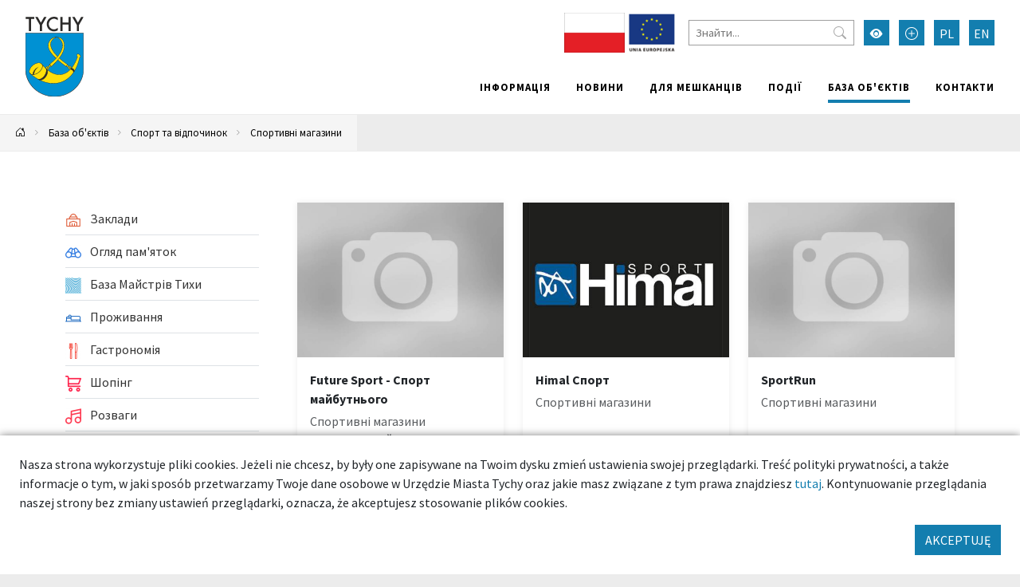

--- FILE ---
content_type: text/html; charset=UTF-8
request_url: https://umtychy.pl/uk/kategoria/261,sportivn-magazini
body_size: 19463
content:



<!DOCTYPE html>
<html lang="pl">
<head>
    <base href="/"/>
    <meta charset="utf-8">
    <meta http-equiv="X-UA-Compatible" content="IE=edge">
    <meta name="viewport" content="width=device-width, initial-scale=1">
    <meta name="description" content="Мерія міста Тихи - офіційна веб-сторінка">
    <meta name="keywords" content="Мерія міста Тихи,Місто Тихи">
    <meta name="author" content="Amistad.pl">
    <link rel="stylesheet" type="text/css" href="/assets/9be78b1a/main.css" />
<link rel="stylesheet" type="text/css" href="/assets/4cd6ecf4/lib/lightbox.css" />
<script type="text/javascript" src="/assets/9be78b1a/main.js"></script>
<script type="text/javascript" src="/assets/4cd6ecf4/lib/lightbox.js"></script>
<title>Спортивні магазини - Тихи - добре місце</title>
            <meta property="og:title" content="Спортивні магазини - Тихи - добре місце"/>
            <meta property="og:description" content="Мерія міста Тихи - офіційна веб-сторінка"/>
            <meta property="og:url" content="https://umtychy.pl/uk/kategoria/261,sportivn-magazini"/>
            <meta property="og:locale" content="uk_UK"/>
    </head>

<body class=" ">


<div class="layout-top  ">
    <div class="outer-container">
        <nav class="navbar navbar-expand-lg navbar-light ">
            <a href="/uk/kategoria/261,sportivn-magazini#main" class="btn btn-primary skip-header-btn" aria-label="Przejdź do głównej treści strony">
                <i class="icon-chevron-fill-down"></i>
                Przejdź do treści            </a>
            <div class="navbar-header">
                <a class="navbar-brand " href="/">
                    <img src="/assets/9be78b1a/images/logo.svg"
                         alt="Tychy"/>
                                    </a>
                <button class="navbar-toggler collapsed" type="button" data-bs-toggle="collapse"
                        data-bs-target="#navbar" aria-controls="navbar" aria-expanded="false"
                        aria-label="Меню вибору">
                    <span class="navbar-toggler-icon"></span>
                </button>
            </div>
            <div id="navbar" class="navbar-collapse collapse">
                <div class="top">
                    
<div class="widget widget-texts widget-images">
        <div class="images">
                                <span><img src="/media/photos/10016441/s.jpg" alt="" /></span>                                <span><img src="/media/photos/10010752/s.png" /></span>            </div>
</div>
                    <form action="/uk/site/search">
                        <input type="text" name="q" placeholder="Знайти..."
                               aria-label="Знайти">
                        <button type="submit" aria-label="Przycisk szukaj"><i class="bi-search"></i>
                        </button>
                    </form>
                    <button class="btn btn-primary wcag" aria-label="Увімкнути режим високої контрастності">
                        <i class="bi-eye-fill"></i></button>
                    <button class="btn btn-primary font-size-increase" aria-label="Przełącz tryb powiększonego tekstu">
                        <i class="bi-plus-circle"></i></button>
                                                                                                        <a href="/kategoria/261,sportivn-magazini" aria-label="Zmień język na Polski"
                                   class="btn btn-primary lang">PL</a>
                                                                                                                <a href="/en/kategoria/261,sportivn-magazini" aria-label="Zmień język na English"
                                   class="btn btn-primary lang">EN</a>
                                                                                                                                            </div>
                <ul class="nav navbar-nav navbar-right" id="yw3">
<li><a href="/uk/informaciya"> Інформація</a></li>
<li><a href="/uk/aktualnosci"> Новини</a></li>
<li><a href="/uk/dla-mieszkancow"> Для мешканців</a></li>
<li><a href="/uk/podiyi"> Події</a></li>
<li class="active"><a href="/uk/baza-obyektiv"> База об&#039;єктів</a></li>
<li><a href="/uk/kontakt"> Контакти</a></li>
</ul>            </div>
        </nav>
    </div>
</div>

    <div class="outer-container">
        <div class="breadcrumbs">
<a href="uk" aria-label="Powrót na stronę główną"><i class="bi-house-door"></i></a><span class="separator"><i class="bi-chevron-right"></i></span><a href="/uk/baza-obyektiv">База об&#039;єктів</a><span class="separator"><i class="bi-chevron-right"></i></span><a href="/uk/kategoria/36,sport-ta-vdpochinok">Спорт та відпочинок</a><span class="separator"><i class="bi-chevron-right"></i></span><a href="/uk/kategoria/261,sportivn-magazini">Спортивні магазини</a></div>    </div>




	<div class="outer-container main-container">
		<div class="container">

			
			<div class="row gx-5">
				<aside class="col-sm-3 order-1 order-sm-0 sidebar">
					                        <ul class="vertical-menu" id="yw2">
<li><a href="/uk/kategoria/471,zakladi"><span><img src="/media/category/471/icon-xxs.png" alt="Заклади" /> Заклади</span></a></li>
<li><a href="/uk/kategoria/631,oglyad-pamyatok"><span><img src="/media/category/631/icon-xxs.png" alt="Огляд пам&amp;#039;яток" /> Огляд пам&#039;яток</span></a></li>
<li><a href="/uk/kategoria/1095,baza-maystrv-tihi"><span><img src="/media/category/1095/icon-xxs.png" alt="База Майстрів Тихи" /> База Майстрів Тихи</span></a></li>
<li><a href="/uk/kategoria/1,prozhivannya"><span><img src="/media/category/1/icon-xxs.png" alt="Проживання" /> Проживання</span></a></li>
<li><a href="/uk/kategoria/4,gastronomya"><span><img src="/media/category/4/icon-xxs.png" alt="Гастрономія" /> Гастрономія</span></a></li>
<li><a href="/uk/kategoria/571,shopng"><span><img src="/media/category/571/icon-xxs.png" alt="Шопінг" /> Шопінг</span></a></li>
<li><a href="/uk/kategoria/481,rozvagi"><span><img src="/media/category/481/icon-xxs.png" alt="Розваги" /> Розваги</span></a></li>
<li class="active"><a href="/uk/kategoria/36,sport-ta-vdpochinok"><span><img src="/media/category/36/icon-xxs.png" alt="Спорт та відпочинок" /> Спорт та відпочинок</span></a>
<ul>
<li><a href="/uk/kategoria/231,sportivn-polya"><span><img src="/media/category/231/icon-xxs.png" alt="Спортивні поля" /> Спортивні поля</span></a></li>
<li><a href="/uk/kategoria/41,ftnes-klubi-ta-trenazhern-zali"><span><img src="/media/category/41/icon-xxs.png" alt="Фітнес-клуби та тренажерні зали" /> Фітнес-клуби та тренажерні зали</span></a></li>
<li><a href="/uk/kategoria/241,sportivn-ustanovi-ta-organzats"><span><img src="/media/category/241/icon-xxs.png" alt="Спортивні установи та організації" /> Спортивні установи та організації</span></a></li>
<li><a href="/uk/kategoria/251,vulichn-trenazheri"><span><img src="/media/category/251/icon-xxs.png" alt="Вуличні тренажери" /> Вуличні тренажери</span></a></li>
<li class="active"><a href="/uk/kategoria/261,sportivn-magazini"><span><img src="/media/category/261/icon-xxs.png" alt="Спортивні магазини" /> Спортивні магазини</span></a></li>
<li><a href="/uk/kategoria/1082,velosipedn-stants-obslugovuvannya"><span><img src="/media/category/1082/icon-xxs.png" alt="Велосипедні станції обслуговування" /> Велосипедні станції обслуговування</span></a></li>
<li><a href="/uk/kategoria/1083,prokat-velosipedv"><span><img src="/media/category/1083/icon-xxs.png" alt="Прокат велосипедів" /> Прокат велосипедів</span></a></li>
<li><a href="/uk/kategoria/271,tants"><span><img src="/media/category/271/icon-xxs.png" alt="Танці" /> Танці</span></a></li>
<li><a href="/uk/kategoria/13,sportivn-obkti"><span><img src="/media/category/13/icon-xxs.png" alt="Спортивні об&amp;#039;єкти" /> Спортивні об&#039;єкти</span></a></li>
<li><a href="/uk/kategoria/46,parki-skveri"><span><img src="/media/category/46/icon-xxs.png" alt="Парки і сквери" /> Парки і сквери</span></a></li>
<li><a href="/uk/kategoria/65,vdpochinok"><span><img src="/media/category/65/icon-xxs.png" alt="Відпочинок" /> Відпочинок</span></a></li>
<li><a href="/uk/kategoria/291,nshe"><span><img src="/media/category/291/icon-xxs.png" alt="Інше" /> Інше</span></a></li>
<li><a href="/uk/kategoria/37,trenazhern-zali"><span><img src="/media/category/37/icon-xxs.png" alt="Тренажерні зали" /> Тренажерні зали</span></a></li>
</ul>
</li>
<li><a href="/uk/kategoria/521,poslugi"><span><img src="/media/category/521/icon-xxs.png" alt="Послуги" /> Послуги</span></a></li>
<li><a href="/uk/kategoria/22,zdorovya"><span><img src="/media/category/22/icon-xxs.png" alt="Здоров&amp;#039;я" /> Здоров&#039;я</span></a></li>
<li><a href="/uk/kategoria/421,osvta"><span><img src="/media/category/421/icon-xxs.png" alt="Освіта" /> Освіта</span></a></li>
<li><a href="/uk/kategoria/42,tvarini"><span><img src="/media/category/42/icon-xxs.png" alt="Тварини" /> Тварини</span></a></li>
<li><a href="/uk/kategoria/8,klubi-pabi"><span><img src="/media/category/8/icon-xxs.png" alt="Клуби і Паби" /> Клуби і Паби</span></a></li>
<li><a href="/uk/kategoria/771,nfrastruktura"><span> Інфраструктура</span></a></li>
</ul>										<a class="btn btn-primary mb-5" href="/uk/mapa#c261">Оглянути на карті</a>
<form class="search-item" method="get">

    <h2>Знайти</h2>

	<div class="my-3">
		<input class="form-control" placeholder="Назва" name="SearchItem[name]" id="SearchItem_name" type="text" />	</div>

		
	<div class="my-3">
        <label class="form-label" for="SearchItem_sort">Черговість</label>		<select class="form-select" name="sort" id="sort">
<option value="" selected="selected">За замовчуванням</option>
<option value="name.desc">Назва ↓</option>
<option value="name">Назва ↑</option>
</select>	</div>

	<div class="my-3">
		<button type="submit" class="btn btn-primary m-0">Фільтрувати</button>
	</div>
</form>


				</aside>
				<main  id="main" class="col-sm-9 order-2 order-sm-0">
					

<div id="yw0" class="list-view">
<div class="row">

    <div class="col-12 col-sm-6 col-md-4 mb-4">

    <a class="card h-100" href="/uk/102391-tychy-future-sport-sport-maybutnyogo">            <div class="img-wrapper card-img-top">
            <img src="/media/photos/0/m_cr.jpg" alt="Future Sport - Спорт майбутнього">
        </div>
        <div class="card-body">
                    <div class="card-title" >Future Sport - Спорт майбутнього</div>
                            <div class="card-subtitle text-muted">Спортивні магазини</div>
                            <div class="card-text">СПОРТИВНИЙ МАГАЗИН ТА ГУРТІВНЯ FUTURE SPORT 
 &nbsp; 
 &nbsp; 
 Займаємось продажем товарів...</div>
            </div>
    </a>
    </div>



    <div class="col-12 col-sm-6 col-md-4 mb-4">

    <a class="card h-100" href="/uk/102381-tychy-himal-sport">            <div class="img-wrapper card-img-top">
            <img src="/media/photos/10006404/m_cr.jpg" alt="Himal Спорт">
        </div>
        <div class="card-body">
                    <div class="card-title" >Himal Спорт</div>
                            <div class="card-subtitle text-muted">Спортивні магазини</div>
                            <div class="card-text"></div>
            </div>
    </a>
    </div>



    <div class="col-12 col-sm-6 col-md-4 mb-4">

    <a class="card h-100" href="/uk/102361-tychy-sportrun">            <div class="img-wrapper card-img-top">
            <img src="/media/photos/0/m_cr.jpg" alt="SportRun">
        </div>
        <div class="card-body">
                    <div class="card-title" >SportRun</div>
                            <div class="card-subtitle text-muted">Спортивні магазини</div>
                            <div class="card-text"></div>
            </div>
    </a>
    </div>



    <div class="col-12 col-sm-6 col-md-4 mb-4">

    <a class="card h-100" href="/uk/102351-tychy-sportxtreme">            <div class="img-wrapper card-img-top">
            <img src="/media/photos/0/m_cr.jpg" alt="SportXtreme">
        </div>
        <div class="card-body">
                    <div class="card-title" >SportXtreme</div>
                            <div class="card-subtitle text-muted">Спортивні магазини</div>
                            <div class="card-text"></div>
            </div>
    </a>
    </div>



    <div class="col-12 col-sm-6 col-md-4 mb-4">

    <a class="card h-100" href="/uk/102371-tychy-nternet-magazin-sport-shop">            <div class="img-wrapper card-img-top">
            <img src="/media/photos/0/m_cr.jpg" alt="Інтернет-магазин Sport-shop">
        </div>
        <div class="card-body">
                    <div class="card-title" >Інтернет-магазин Sport-shop</div>
                            <div class="card-subtitle text-muted">Спортивні магазини</div>
                            <div class="card-text">Інтернет-магазин SPORT-SHOP.pl був заснований у 2004 році. Зараз це один із найбільших спортивних...</div>
            </div>
    </a>
    </div>


</div> <div class="keys" style="display:none" title="/uk/kategoria/261,sportivn-magazini"><span>102391</span><span>102381</span><span>102361</span><span>102351</span><span>102371</span></div>
</div>

				</main>
			</div>
		</div>
			</div>


    <footer class="outer-container">
        <div class="container">
            <div class="row">
                <div class="col-sm-3">
                                            <h2>Знайдіть нас</h2>
                        <ul class="social">
                            <li>
                                <a href="https://www.facebook.com/TychyDobreMiejsce"
                                   target="_blank"><i class="bi-facebook"></i> Facebook</a></li>
                            <li><a href="https://twitter.com/MiastoTychy" target="_blank"><i class="bi-twitter"></i>
                                    Twitter</a></li>
                            <li><a href="https://www.youtube.com/user/MojeMiastoTychy" target="_blank"><i
                                            class="bi-youtube"></i> YouTube</a></li>
                            <li>
                                <a href="https://www.instagram.com/tychy_official/"
                                   target="_blank"><i class="bi-instagram"></i> Instagram</a></li>
                        </ul>
                                    </div>
                <div class="col-sm-6">
                                                        </div>
                <div class="col-sm-3">
                    <h2>Мобільний додаток міста</h2>
                    <p>Цікаві місця, календар подій завжди під рукою</p>

                    <div class="apps">
                        <a href="https://play.google.com/store/apps/details?id=pl.tychy.treespot&hl=pl"
                           title="Pobierz aplikację z Google Play" target="_blank" class="google-play">
                            <img src="/assets/9be78b1a/images/googleplay.svg" alt="Google Play">
                        </a>
                        <a href="https://itunes.apple.com/pl/app/tychy-przewodnik/id543894521?mt=8"
                           title="Pobierz aplikację z AppStore" target="_blank" class="appstore">
                            <img src="/assets/9be78b1a/images/appstore.svg" alt="AppStore">
                        </a>
                    </div>
                </div>
            </div>
                            <div class="p-3 text-center">
                    <img src="/images/logo-ue.png" alt="Logotypy: Fundusze Europejskie, Rzeczpospolita Polska, Unia Europejska - Europejskie Fundusze Strukturalne i Inwestycyjne"/>
                </div>
                        <div class="row bottom">
                <div class="col-12 col-sm-6">
                    <img src="/assets/9be78b1a/images/logo-white.svg" alt="Tychy | Dobre miejsce"
                         class="logo"><br>
                </div>
                <div class="col-12 col-sm-6 copyrights">
                    &copy; Tychy 2022
                    <span>Wykonanie: Amistad.pl</span>
                </div>
            </div>
        </div>
    </footer>
    

    
	<div class="accept-cookies p-4">
        <div class="mb-3">
            Nasza strona wykorzystuje pliki cookies. Jeżeli nie chcesz, by były one zapisywane na Twoim dysku zmień ustawienia
            swojej przeglądarki. Treść polityki prywatności, a także informacje o tym, w jaki sposób przetwarzamy
            Twoje dane osobowe w Urzędzie Miasta Tychy oraz jakie masz związane z tym prawa znajdziesz <a href="https://umtychy.pl/polityka-prywatnosci">tutaj</a>.
            Kontynuowanie przeglądania naszej strony bez zmiany ustawień przeglądarki, oznacza, że akceptujesz stosowanie plików cookies.
        </div>
        <div class="text-end">
            <button class="btn btn-primary">AKCEPTUJĘ</button>
        </div>
	</div>



    <script>
        var _paq = window._paq = window._paq || [];
        _paq.push(["setDoNotTrack", true]);
        _paq.push(["disableCookies"]);
        _paq.push(['trackPageView']);
        _paq.push(['enableLinkTracking']);
        (function () {
            var u = "https://statystyki.cuw.tychy.pl/matomo/";
            _paq.push(['setTrackerUrl', u + 'matomo.php']);
            _paq.push(['setSiteId', '6']);
            var d = document, g = d.createElement('script'), s = d.getElementsByTagName('script')[0];
            g.async = true;
            g.src = u + 'matomo.js';
            s.parentNode.insertBefore(g, s);
        })();
    </script>

<script type="text/javascript" src="/assets/a735b75c/jquery.ba-bbq.min.js"></script>
<script type="text/javascript" src="/assets/975233f9/listview/jquery.yiilistview.js"></script>
<script type="text/javascript">
/*<![CDATA[*/
jQuery(function($) {
jQuery('#yw0').yiiListView({'ajaxUpdate':[],'ajaxVar':'ajax','pagerClass':'pager','loadingClass':'list\x2Dview\x2Dloading','sorterClass':'sorter','enableHistory':false});
});
/*]]>*/
</script>
</body>
</html>
